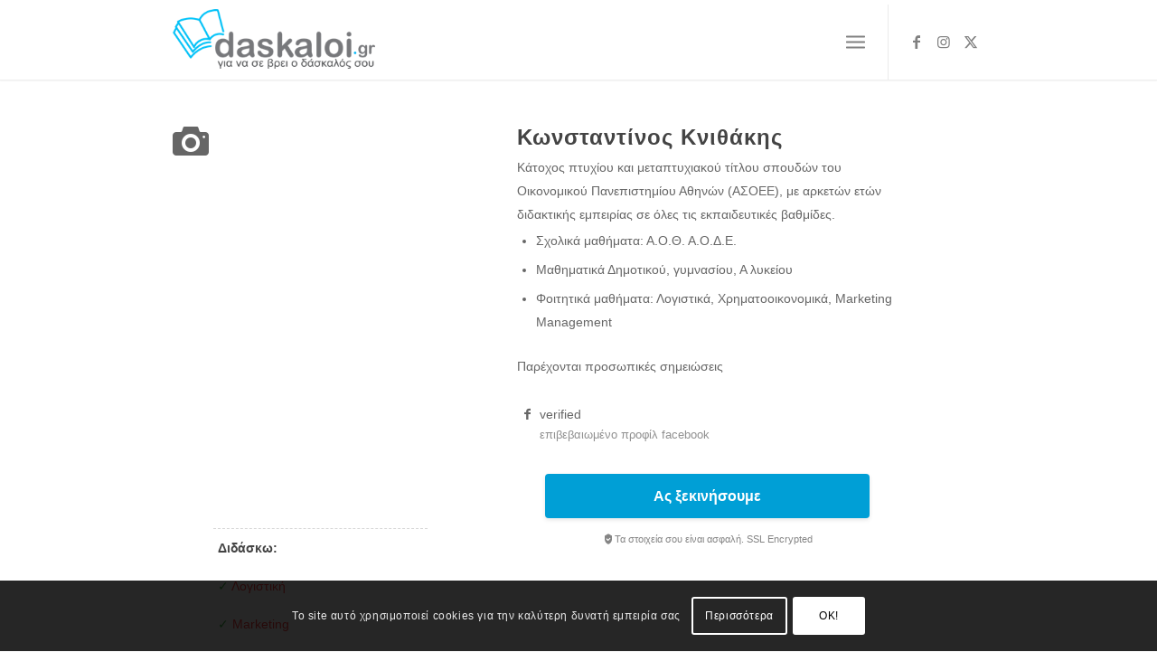

--- FILE ---
content_type: text/css
request_url: https://daskaloi.gr/wp-content/uploads/dynamic_avia/avia_posts_css/post-75864.css?ver=ver-1768725786
body_size: 455
content:
.flex_column.av-o3fpvco-0d5e9827f280bc811cb4b6276b2c0137{
border-radius:0px 0px 0px 0px;
padding:15px 0px 0px 0px;
}

.av_font_icon.av-jixcabnr-febd5c5983c6775288f3783db3d27538 .av-icon-char{
font-size:40px;
line-height:40px;
width:40px;
}

.flex_column.av-nkfe8mw-a6b2092709b62711e42a9c940de58a0e{
border-radius:0px 0px 0px 0px;
padding:15px 0px 0px 0px;
}

#top .avia-icon-list-container.av-jjh7kc3s-87b95b36d0461e553a5f8da0006557ed .iconlist_icon{
font-size:14px;
}
#top .avia-icon-list-container.av-jjh7kc3s-87b95b36d0461e553a5f8da0006557ed .iconlist_icon svg:first-child{
height:14px;
width:14px;
}
#top #wrap_all .avia-icon-list-container.av-jjh7kc3s-87b95b36d0461e553a5f8da0006557ed .av_iconlist_title{
font-size:14px;
}
.avia-icon-list-container.av-jjh7kc3s-87b95b36d0461e553a5f8da0006557ed .iconlist_content{
font-size:13px;
}

.flex_column.av-1tqkze7k-0af954ea9bbd640868ac450689896375{
padding:5% 5% 5% 5%;
}

#top .hr.hr-invisible.av-3o6r2hk-cf55ec4b11e2117a69e67a716e4ef8fb{
height:40px;
}

.flex_column.av-mj1tr2cd-e325694dd05a0a55348acc12c7746338{
border-radius:0px 0px 0px 0px;
padding:0px 0px 0px 0px;
}

#top .hr.hr-invisible.av-53xa99s-a0f6b647d30f64ab3971f2a90c3d9086{
height:50px;
}


@media only screen and (max-width: 479px){ 
.flex_column.av-1tqkze7k-0af954ea9bbd640868ac450689896375{
padding:0 0 0 0;
}
}


--- FILE ---
content_type: application/javascript
request_url: https://daskaloi.gr/wp-content/plugins/daskaloi-search/assets/js/search.min.js?ver=1.2.0
body_size: 1608
content:
document.addEventListener("DOMContentLoaded",function(){const searchInput=document.getElementById("daskaloi-search-input");const searchResults=document.getElementById("daskaloi-search-results");const clearButton=document.getElementById("daskaloi-clear-button");let selectedIndex=-1;const minChars=3;const placeholderTexts=["τένις","ισπανικά","πιάνο","κιθάρα","αγγλικά","personal","yoga","ραπτική","kitesurfing","tango","σκάκι","κολύμβηση","βιολί"];let currentPlaceholderIndex=0;let placeholderInterval;const staticSpan=document.createElement("span");staticSpan.textContent="Δοκίμασε ";staticSpan.style.opacity="1";const dynamicSpan=document.createElement("span");dynamicSpan.textContent=`"${placeholderTexts[0]}"`;dynamicSpan.style.opacity="1";dynamicSpan.style.transition="opacity 0.5s ease-in-out";function startPlaceholderRotation(){updatePlaceholder(0);placeholderInterval=setInterval(()=>{currentPlaceholderIndex=(currentPlaceholderIndex+1)%placeholderTexts.length;updatePlaceholder(1)},3e3)}function updatePlaceholder(fadeDirection){if(fadeDirection===1){dynamicSpan.style.opacity="0";setTimeout(()=>{dynamicSpan.textContent=`"${placeholderTexts[currentPlaceholderIndex]}"`;dynamicSpan.style.opacity="1"},500)}else{dynamicSpan.textContent=`"${placeholderTexts[currentPlaceholderIndex]}"`}}function applyCustomPlaceholder(){searchInput.placeholder="";const placeholderWrapper=document.createElement("div");placeholderWrapper.className="daskaloi-placeholder-wrapper";placeholderWrapper.style.position="absolute";placeholderWrapper.style.left="50px";placeholderWrapper.style.top="50%";placeholderWrapper.style.transform="translateY(-50%)";placeholderWrapper.style.pointerEvents="none";placeholderWrapper.style.color="#999";placeholderWrapper.appendChild(staticSpan);placeholderWrapper.appendChild(dynamicSpan);searchInput.parentNode.insertBefore(placeholderWrapper,searchInput);searchInput.addEventListener("input",function(){placeholderWrapper.style.display=this.value?"none":"block"});searchInput.addEventListener("focus",function(){placeholderWrapper.style.display=this.value?"none":"block"});searchInput.addEventListener("blur",function(){if(!this.value){placeholderWrapper.style.display="block"}})}applyCustomPlaceholder();startPlaceholderRotation();searchInput.addEventListener("focus",function(){clearInterval(placeholderInterval)});searchInput.addEventListener("blur",function(){if(!this.value.trim()){startPlaceholderRotation()}});function displayResults(results){searchResults.innerHTML="";if(results.length===0){searchResults.innerHTML='<div class="daskaloi-no-results">Δεν βρέθηκαν αποτελέσματα</div>'}else{results.forEach((result,index)=>{const resultItem=document.createElement("div");resultItem.className="daskaloi-search-result-item";resultItem.textContent=result.title;resultItem.setAttribute("data-url",result.url);resultItem.addEventListener("click",function(){window.location.href=result.url});searchResults.appendChild(resultItem)})}searchResults.classList.add("active")}function hideResults(){searchResults.classList.remove("active");selectedIndex=-1}function performSearch(query){if(!query||query.length<minChars){hideResults();return}const normalizedQuery=query.toLowerCase().normalize("NFD").replace(/[\u0300-\u036f]/g,"");const filteredResults=courses.filter(course=>{return course.title.toLowerCase().normalize("NFD").replace(/[\u0300-\u036f]/g,"").includes(normalizedQuery)});displayResults(filteredResults.slice(0,7))}searchInput.addEventListener("input",function(){const query=this.value.trim();clearButton.style.display=query?"flex":"none";performSearch(query)});clearButton.addEventListener("click",function(){searchInput.value="";clearButton.style.display="none";hideResults();searchInput.focus()});searchInput.addEventListener("keydown",function(e){const resultItems=document.querySelectorAll(".daskaloi-search-result-item");if(!searchResults.classList.contains("active"))return;switch(e.key){case"ArrowDown":e.preventDefault();selectedIndex=Math.min(selectedIndex+1,resultItems.length-1);break;case"ArrowUp":e.preventDefault();selectedIndex=Math.max(selectedIndex-1,-1);break;case"Enter":e.preventDefault();if(selectedIndex>=0&&selectedIndex<resultItems.length){window.location.href=resultItems[selectedIndex].getAttribute("data-url")}return;case"Escape":hideResults();return;default:return}resultItems.forEach((item,index)=>{if(index===selectedIndex){item.classList.add("selected");item.scrollIntoView({behavior:"smooth",block:"nearest"})}else{item.classList.remove("selected")}})});document.addEventListener("click",function(e){if(!searchInput.contains(e.target)&&!searchResults.contains(e.target)){hideResults()}})});